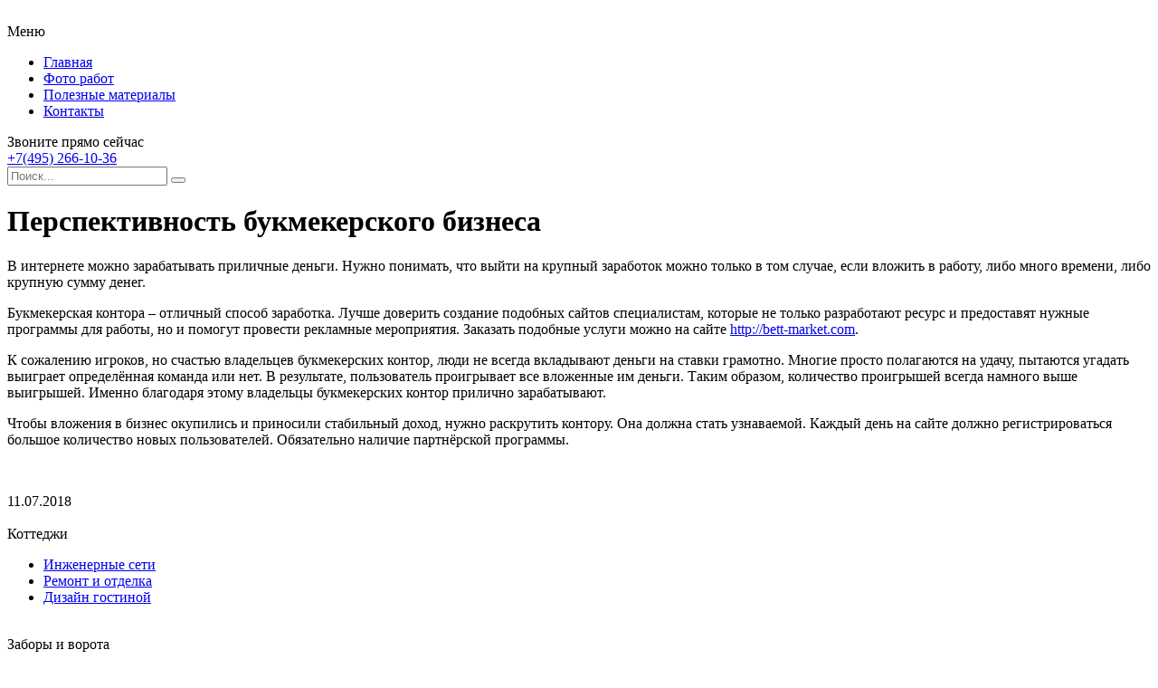

--- FILE ---
content_type: text/html; charset=UTF-8
request_url: https://intaer.ru/perspektivnost-bukmekerskogo-biznesa/
body_size: 8177
content:
<!DOCTYPE HTML >
<html lang="ru">
    <head>
        <meta charset="utf-8">
        <meta name="viewport" content="width=device-width">
        <title>Перспективность букмекерского бизнеса &#8212; Cтроительство загородных домов, благоустройство территории, заборы, ворота</title>
        
        <link rel="stylesheet/less" href="https://intaer.ru/wp-content/themes/intaer_new/less/style.less">
        <link rel='dns-prefetch' href='//code.jquery.com' />
<link rel='dns-prefetch' href='//s.w.org' />
<link rel="alternate" type="application/rss+xml" title="Cтроительство загородных домов, благоустройство территории, заборы, ворота &raquo; Лента комментариев к &laquo;Перспективность букмекерского бизнеса&raquo;" href="https://intaer.ru/perspektivnost-bukmekerskogo-biznesa/feed/" />
		<script >
			window._wpemojiSettings = {"baseUrl":"https:\/\/s.w.org\/images\/core\/emoji\/13.0.1\/72x72\/","ext":".png","svgUrl":"https:\/\/s.w.org\/images\/core\/emoji\/13.0.1\/svg\/","svgExt":".svg","source":{"concatemoji":"https:\/\/intaer.ru\/wp-includes\/js\/wp-emoji-release.min.js?ver=5.6.16"}};
			!function(e,a,t){var n,r,o,i=a.createElement("canvas"),p=i.getContext&&i.getContext("2d");function s(e,t){var a=String.fromCharCode;p.clearRect(0,0,i.width,i.height),p.fillText(a.apply(this,e),0,0);e=i.toDataURL();return p.clearRect(0,0,i.width,i.height),p.fillText(a.apply(this,t),0,0),e===i.toDataURL()}function c(e){var t=a.createElement("script");t.src=e,t.defer=t.,a.getElementsByTagName("head")[0].appendChild(t)}for(o=Array("flag","emoji"),t.supports={everything:!0,everythingExceptFlag:!0},r=0;r<o.length;r++)t.supports[o[r]]=function(e){if(!p||!p.fillText)return!1;switch(p.textBaseline="top",p.font="600 32px Arial",e){case"flag":return s([127987,65039,8205,9895,65039],[127987,65039,8203,9895,65039])?!1:!s([55356,56826,55356,56819],[55356,56826,8203,55356,56819])&&!s([55356,57332,56128,56423,56128,56418,56128,56421,56128,56430,56128,56423,56128,56447],[55356,57332,8203,56128,56423,8203,56128,56418,8203,56128,56421,8203,56128,56430,8203,56128,56423,8203,56128,56447]);case"emoji":return!s([55357,56424,8205,55356,57212],[55357,56424,8203,55356,57212])}return!1}(o[r]),t.supports.everything=t.supports.everything&&t.supports[o[r]],"flag"!==o[r]&&(t.supports.everythingExceptFlag=t.supports.everythingExceptFlag&&t.supports[o[r]]);t.supports.everythingExceptFlag=t.supports.everythingExceptFlag&&!t.supports.flag,t.DOMReady=!1,t.readyCallback=function(){t.DOMReady=!0},t.supports.everything||(n=function(){t.readyCallback()},a.addEventListener?(a.addEventListener("DOMContentLoaded",n,!1),e.addEventListener("load",n,!1)):(e.attachEvent("onload",n),a.attachEvent("onreadystatechange",function(){"complete"===a.readyState&&t.readyCallback()})),(n=t.source||{}).concatemoji?c(n.concatemoji):n.wpemoji&&n.twemoji&&(c(n.twemoji),c(n.wpemoji)))}(window,document,window._wpemojiSettings);
		</script>
		<style >
img.wp-smiley,
img.emoji {
	display: inline !important;
	border: none !important;
	box-shadow: none !important;
	height: 1em !important;
	width: 1em !important;
	margin: 0 .07em !important;
	vertical-align: -0.1em !important;
	background: none !important;
	padding: 0 !important;
}
</style>
	<link rel='stylesheet' id='wp-block-library-css'  href='https://intaer.ru/wp-includes/css/dist/block-library/style.min.css?ver=5.6.16'  media='all' />
<link rel='stylesheet' id='fancybox-for-wp-css'  href='https://intaer.ru/wp-content/plugins/fancybox-for-wordpress/assets/css/fancybox.css?ver=1.3.4'  media='all' />
<link rel='stylesheet' id='toc-screen-css'  href='https://intaer.ru/wp-content/plugins/table-of-contents-plus/screen.min.css?ver=2002'  media='all' />
<link rel='stylesheet' id='wp-pagenavi-css'  href='https://intaer.ru/wp-content/plugins/wp-pagenavi/pagenavi-css.css?ver=2.70'  media='all' />
<link rel='stylesheet' id='normalize-css'  href='https://intaer.ru/wp-content/themes/intaer_new/css/normalize.css?ver=5.6.16'  media='all' />
<script  src='https://code.jquery.com/jquery-2.2.1.min.js?ver=5.6.16' id='jquery-js'></script>
<script  src='https://intaer.ru/wp-content/plugins/fancybox-for-wordpress/assets/js/jquery.fancybox.js?ver=1.3.4' id='fancybox-for-wp-js'></script>
<script  src='https://intaer.ru/wp-content/themes/intaer_new/js/script.js?ver=5.6.16' id='myscript-js'></script>
<script  src='https://intaer.ru/wp-content/themes/intaer_new/less/less.min.js?ver=5.6.16' id='less-js'></script>
<script  src='https://intaer.ru/wp-content/themes/intaer_new/js/owl.carousel.min.js?ver=5.6.16' id='slider-js'></script>
<link rel="https://api.w.org/" href="https://intaer.ru/wp-json/" /><link rel="alternate" type="application/json" href="https://intaer.ru/wp-json/wp/v2/posts/15645" /><link rel="EditURI" type="application/rsd+xml" title="RSD" href="https://intaer.ru/xmlrpc.php?rsd" />
<link rel="wlwmanifest" type="application/wlwmanifest+xml" href="https://intaer.ru/wp-includes/wlwmanifest.xml" /> 
<meta name="generator" content="WordPress 5.6.16" />
<link rel="canonical" href="https://intaer.ru/perspektivnost-bukmekerskogo-biznesa/" />
<link rel='shortlink' href='https://intaer.ru/?p=15645' />
<link rel="alternate" type="application/json+oembed" href="https://intaer.ru/wp-json/oembed/1.0/embed?url=https%3A%2F%2Fintaer.ru%2Fperspektivnost-bukmekerskogo-biznesa%2F" />
<link rel="alternate" type="text/xml+oembed" href="https://intaer.ru/wp-json/oembed/1.0/embed?url=https%3A%2F%2Fintaer.ru%2Fperspektivnost-bukmekerskogo-biznesa%2F&#038;format=xml" />

<!-- Fancybox for WordPress v3.2.7 -->
<style >
	.fancybox-slide--image .fancybox-content{background-color: #FFFFFF}div.fancybox-caption{display:none !important;}
	
	img.fancybox-image{border-width:10px;border-color:#FFFFFF;border-style:solid;height:auto;}
	div.fancybox-bg{background-color:rgba(102,102,102,0.3);opacity:1 !important;}div.fancybox-content{border-color:#FFFFFF}
	div#fancybox-title{background-color:#FFFFFF}
	div.fancybox-content{background-color:#FFFFFF}
	div#fancybox-title-inside{color:#333333}
	
	
	
	div.fancybox-caption p.caption-title{display:inline-block}
	div.fancybox-caption p.caption-title{font-size:14px}
	div.fancybox-caption p.caption-title{color:#333333}
	div.fancybox-caption {color:#333333}div.fancybox-caption p.caption-title {background:#fff; width:auto;padding:10px 30px;}div.fancybox-content p.caption-title{color:#333333;margin: 0;padding: 5px 0;}
</style><script >
	jQuery(function(){

		jQuery.fn.getTitle = function() { // Copy the title of every IMG tag and add it to its parent A so that fancybox can show titles
			var arr = jQuery("a[data-fancybox]");
									jQuery.each(arr, function() {
										var title = jQuery(this).children("img").attr("title");
										 var caption = jQuery(this).next("figcaption").html();
                                        if(caption && title){jQuery(this).attr("title",title+" " + caption)}else if(title){ jQuery(this).attr("title",title);}else if(caption){jQuery(this).attr("title",caption);}
									});			}

		// Supported file extensions

                var thumbnails = jQuery("a:has(img)").not(".nolightbox").not('.envira-gallery-link').not('.ngg-simplelightbox').filter(function () {
            return /\.(jpe?g|png|gif|mp4|webp|bmp|pdf)(\?[^/]*)*$/i.test(jQuery(this).attr('href'))
        });
        

		// Add data-type iframe for links that are not images or videos.
        var iframeLinks = jQuery('.fancyboxforwp').filter( function() { return ! /\.(jpe?g|png|gif|mp4|webp|bmp|pdf)(\?[^/]*)*$/i.test(jQuery(this).attr('href')) }).filter( function() { return ! /vimeo|youtube/i.test(jQuery(this).attr('href')) });
        iframeLinks.attr({ "data-type" : "iframe" }).getTitle();

				// Gallery All
		thumbnails.addClass("fancyboxforwp").attr("data-fancybox","gallery").getTitle();
        iframeLinks.attr({ "data-fancybox":"gallery" }).getTitle();

		// Gallery type NONE
		


		// Call fancybox and apply it on any link with a rel atribute that starts with "fancybox", with the options set on the admin panel
		jQuery("a.fancyboxforwp").fancyboxforwp({
			loop: false,
			smallBtn: true,
			zoomOpacity: "auto",
			animationEffect: "fade",
			animationDuration: 500,
			transitionEffect: "fade",
			transitionDuration : "300",
			overlayShow: true,
			overlayOpacity: "0.3",
			titleShow: true,
			titlePosition: "inside",
			keyboard: true,
			showCloseButton: true,
			arrows: true,
			clickContent: false,
            clickSlide: "close",
            mobile:{
                clickContent: function(current, event) {
                    return current.type === "image" ? "toggleControls" : false;
                },
                clickSlide: function(current, event) {
                    return current.type === "image" ? "close" : "close";
                },
            },
			wheel: false,
			toolbar: true,
			preventCaptionOverlap: true,
			onInit: function() { },			onDeactivate: function() { },			beforeClose: function() { },			afterShow: function() { },			afterClose: function() { },			caption : function( instance, item ) {var testing = jQuery(this).context.title;var caption = jQuery(this).data('caption') || '';if ( item.type === 'image' && testing.length ) {caption = (caption.length ? caption + '<br />' : '') + '<p class="caption-title">'+testing+'</p>' ;}return caption;},
			afterLoad : function( instance, current ) {current.$content.append('<div class=\"fancybox-custom-caption inside-caption\" style=\" position: absolute;left:0;right:0;color:#000;margin:0 auto;bottom:0;text-align:center;background-color:#FFFFFF \">' + current.opts.caption + '</div>');},
					});
		
	})
</script>
<!-- END Fancybox for WordPress -->
<style >div#toc_container {width: 97%;}div#toc_container ul li {font-size: 100%;}</style><link rel="icon" href="https://intaer.ru/wp-content/uploads/2020/07/cropped-favicon-32x32.png" sizes="32x32" />
<link rel="icon" href="https://intaer.ru/wp-content/uploads/2020/07/cropped-favicon-192x192.png" sizes="192x192" />
<link rel="apple-touch-icon" href="https://intaer.ru/wp-content/uploads/2020/07/cropped-favicon-180x180.png" />
<meta name="msapplication-TileImage" content="https://intaer.ru/wp-content/uploads/2020/07/cropped-favicon-270x270.png" />
    </head>
    
    <body class="post-template-default single single-post postid-15645 single-format-standard">
        <header class="my-head" id="top">
            <div class="head_block">
                <div class="head-bottom">
                    <div class="container clearfix">
                        <a class="logo" href="/">
                            <img src="https://intaer.ru/wp-content/themes/intaer_new/img/logo.svg" alt="">
                        </a>
                        <div class="menu-kzb">
                            <a class="btn-menu btn-menu--top">
                                <div class="icon">
                                    <span></span>
                                    <span></span>
                                    <span></span>
                                </div>
                                <div class="title-btn">Меню</div>
                            </a>
                            <div class="menu-down-animate">
                                <div class="menu-verxnee-menyu-container"><ul id="menu-verxnee-menyu" class="menu"><li id="menu-item-18336" class="menu-item menu-item-type-custom menu-item-object-custom menu-item-18336"><a href="/">Главная</a></li>
<li id="menu-item-18337" class="menu-item menu-item-type-post_type menu-item-object-page menu-item-18337"><a href="https://intaer.ru/fotogalereya/">Фото работ</a></li>
<li id="menu-item-18338" class="menu-item menu-item-type-custom menu-item-object-custom menu-item-18338"><a href="https://intaer.ru/stati/">Полезные материалы</a></li>
<li id="menu-item-18339" class="menu-item menu-item-type-post_type menu-item-object-page menu-item-18339"><a href="https://intaer.ru/kontakty/">Контакты</a></li>
</ul></div>                            </div>
                        </div>
                        <div class="phone">
                            <div class="title-phone">Звоните прямо сейчас</div>
                            <a href="+74952661036">+7(495) 266-10-36</a>
                        </div>
                        <div class="search">
                            <form action="https://intaer.ru" method="get">
                                <input class="nazwanie" name="s" type="text" placeholder="Поиск..." value="" required>
                                <button type="submit" class="btn-search"><i class="fa fa-search" aria-hidden="true"></i></button>
                            </form>
                        </div>
                    </div>
                </div>
            </div>
        </header>    <div class="intro-page">
        <div class="intro-home_block"></div>
    </div>
   
    <div class="page-content">
        <div class="container clearfix">
            <div class="left-cont">
                <div class="content-title"><h1>Перспективность букмекерского бизнеса</h1></div>
                <div class="left-cont_block">
                                        <div class="entrytext">
                        <p>В интернете можно зарабатывать приличные деньги. <span id="more-15645"></span>Нужно понимать, что выйти на крупный заработок можно только в том случае, если вложить в работу, либо много времени, либо крупную сумму денег.</p>
<p>Букмекерская контора – отличный способ заработка. Лучше доверить создание подобных сайтов специалистам, которые не только разработают ресурс и предоставят нужные программы для работы, но и помогут провести рекламные мероприятия. Заказать подобные услуги можно на сайте <a href="http://bett-market.com">http://bett-market.com</a>.</p>
<p>К сожалению игроков, но счастью владельцев букмекерских контор, люди не всегда вкладывают деньги на ставки грамотно. Многие просто полагаются на удачу, пытаются угадать выиграет определённая команда или нет. В результате, пользователь проигрывает все вложенные им деньги. Таким образом, количество проигрышей всегда намного выше выигрышей. Именно благодаря этому владельцы букмекерских контор прилично зарабатывают.</p>
<p>Чтобы вложения в бизнес окупились и приносили стабильный доход, нужно раскрутить контору. Она должна стать узнаваемой. Каждый день на сайте должно регистрироваться большое количество новых пользователей. Обязательно наличие партнёрской программы.</p>
<p>&nbsp;</p>
                    </div>
                    <div class="date-single">11.07.2018</div>
                                    </div>
            </div>
            <div class="sidebar">
                <div id="left_menu">
    <div class="left_block_1">
        <div class="sidebar_block">
            <div class="sidebar--inner_cat clearfix">
                <div class="miniature">
                    <img src="https://intaer.ru/wp-content/themes/intaer/images/ic02.jpg" alt="">
                </div>
                <div class="text">
                    <div class="title">Коттеджи</div>
                    <ul>
                        <li><a href="https://intaer.ru/inzhenernye-seti/">Инженерные сети</a></li>
                        <li><a href="https://intaer.ru/remont-i-otdelka/">Ремонт и отделка</a></li>
                        <li><a href="https://intaer.ru/gostinaya/">Дизайн гостиной</a></li>
                    </ul>
                </div>
            </div>
            <div class="sidebar--inner_cat clearfix">
                <div class="miniature">
                    <img src="https://intaer.ru/wp-content/themes/intaer/images/ic01.jpg" alt="">
                </div>
                <div class="text">
                    <div class="title">Заборы и ворота</div>
                    <ul>
                        <li><a href="https://intaer.ru/vorota/">Ворота</a></li>
                        <li><a href="https://intaer.ru/zabory-i-ograzhdeniya/">Заборы и ограждения</a></li>
                    </ul>
                </div>
            </div>
            <div class="sidebar--inner_cat clearfix">
                <div class="miniature">
                    <img src="https://intaer.ru/wp-content/themes/intaer/images/ic03.jpg" alt="">
                </div>
                <div class="text">
                    <div class="title">Благоустройство</div>
                    <ul>
                        <li><a href="https://intaer.ru/blagoustrojstvo/">Благоустройство</a></li>
                        <li><a href="https://intaer.ru/trotuarnaya-plitka/">Тротуарная плитка</a></li>
                        <li><a href="https://intaer.ru/asfaltirovanie/">Асфальтирование</a></li>
                    </ul>
                </div>
            </div>
        </div>
        <div class="sidebar_block">
            <h4 class="for_h4">Популярные статьи</h4>
                        <div class="sidebar--inner">
                <a class="miniature" href="https://intaer.ru/interer-gostinoj-komnaty-18-kv-m-v-xrushhevke-50-foto/">
                    <img src="https://intaer.ru/wp-content/uploads/2016/12/vodopodgotovka-vody-iz-skvazhiny-600x400.jpg" alt="" />                </a>
                <a class="title" href="">Как проходит водоподготовка питьевой воды</a>
                <div class="btn-block clearfix">
                    <div class="date">27.12.2016</div>
                    <a class="btn" href="https://intaer.ru/interer-gostinoj-komnaty-18-kv-m-v-xrushhevke-50-foto/"><span>Читать далее</span></a>
                </div>
            </div>
                        <div class="sidebar--inner">
                <a class="miniature" href="https://intaer.ru/dizajn-kuxni-gostinoj-20-kv-m-foto-s-zonirovaniem/">
                    <img src="https://intaer.ru/wp-content/uploads/2016/11/dizajn-kuxni-gostinoj-1-600x400.jpg" alt="" />                </a>
                <a class="title" href="">Дизайн кухни гостиной 20 кв м &#8212; фото с зонированием</a>
                <div class="btn-block clearfix">
                    <div class="date">17.11.2016</div>
                    <a class="btn" href="https://intaer.ru/dizajn-kuxni-gostinoj-20-kv-m-foto-s-zonirovaniem/"><span>Читать далее</span></a>
                </div>
            </div>
                        <div class="sidebar--inner">
                <a class="miniature" href="https://intaer.ru/stroitelstvo-ban-iz-zimnego-lesa/">
                    <img src="https://intaer.ru/wp-content/uploads/2019/11/33.jpg" alt="" />                </a>
                <a class="title" href="">Строительство бань из зимнего леса</a>
                <div class="btn-block clearfix">
                    <div class="date">20.11.2019</div>
                    <a class="btn" href="https://intaer.ru/stroitelstvo-ban-iz-zimnego-lesa/"><span>Читать далее</span></a>
                </div>
            </div>
                    </div>
    </div>
</div>            </div>
        </div>
    </div>
    
      
    <div class="news-home news-home--popular">
        <div class="container">
            <div class="content-title">Похожие статьи</div>
            <div class="news_block">
                                <div class="news--inner">
                    <div class="clearfix">
                        <a class="miniature" href="https://intaer.ru/mozhno-li-ustanavlivat-plastikovye-okna-zimoj/">
                            <img src="https://intaer.ru/wp-content/uploads/2019/10/36-600x400.jpg" alt="" />                            <span class="btn-go-min"></span>
                        </a>
                        <div class="text">
                            <div class="text-cont">
                                <a class="title" href="https://intaer.ru/mozhno-li-ustanavlivat-plastikovye-okna-zimoj/">
                                    <h2>Можно ли устанавливать пластиковые окна зимой</h2>
                                </a>
                                <div class="descr">
                                    <p>Пластиковые окна пользуются большой популярностью. Несмотря на то, что современные окна из дерева и ...</p>
                                </div>
                                <div class="btn-block clearfix">
                                    <div class="date">11.10.2019</div>
                                </div>
                            </div>
                        </div>
                    </div>
                </div>
                                <div class="news--inner">
                    <div class="clearfix">
                        <a class="miniature" href="https://intaer.ru/kompaniya-le-gran/">
                            <img width="600" height="338" src="https://intaer.ru/wp-content/uploads/2021/12/Главная2-600x338.jpg" class="attachment-medium size-medium wp-post-image" alt="" loading="lazy" srcset="https://intaer.ru/wp-content/uploads/2021/12/Главная2-600x338.jpg 600w, https://intaer.ru/wp-content/uploads/2021/12/Главная2-768x432.jpg 768w, https://intaer.ru/wp-content/uploads/2021/12/Главная2.jpg 1400w" sizes="(max-width: 600px) 100vw, 600px" />                            <span class="btn-go-min"></span>
                        </a>
                        <div class="text">
                            <div class="text-cont">
                                <a class="title" href="https://intaer.ru/kompaniya-le-gran/">
                                    <h2>Компания Le-Gran</h2>
                                </a>
                                <div class="descr">
                                    <p>Компания Le-Gran – это крупный производитель металлопродукции, который уже более 15 лет занимается и...</p>
                                </div>
                                <div class="btn-block clearfix">
                                    <div class="date">02.09.2023</div>
                                </div>
                            </div>
                        </div>
                    </div>
                </div>
                                <div class="news--inner">
                    <div class="clearfix">
                        <a class="miniature" href="https://intaer.ru/metalloplastikovye-dveri/">
                            <img src="https://intaer.ru/wp-content/uploads/2018/06/15-6.jpg" alt="" />                            <span class="btn-go-min"></span>
                        </a>
                        <div class="text">
                            <div class="text-cont">
                                <a class="title" href="https://intaer.ru/metalloplastikovye-dveri/">
                                    <h2>Металлопластиковые двери</h2>
                                </a>
                                <div class="descr">
                                    <p>Сейчас очень часто выбирают для установки металлопластиковые двери.  (далее&hellip;)...</p>
                                </div>
                                <div class="btn-block clearfix">
                                    <div class="date">16.06.2018</div>
                                </div>
                            </div>
                        </div>
                    </div>
                </div>
                            </div>
            <div class="pagination-custom">
                            </div>
        </div>
    </div>
            <div class="kzb-footer">
            <div class="container clearfix">
                <div class="left">
                © 2016 - 2026 Copyright <a href="https://intaer.ru">intaer.ru</a> - Cтроительство загородных домов, благоустройство территории, заборы, ворота.
                <br>Авторское право. При любом использовании материалов сайта, прямая активная гиперссылка на <a href="https://intaer.ru">intaer.ru</a> обязательна.</div>
                <div class="menu-footer">
                    <div class="menu-nizhnee-menyu-container"><ul id="menu-nizhnee-menyu" class="menu"><li id="menu-item-17" class="menu-item menu-item-type-custom menu-item-object-custom menu-item-17"><a href="/">Главная</a></li>
<li id="menu-item-15" class="menu-item menu-item-type-post_type menu-item-object-page menu-item-15"><a href="https://intaer.ru/kontakty/">Контакты</a></li>
<li id="menu-item-16" class="menu-item menu-item-type-post_type menu-item-object-page menu-item-16"><a href="https://intaer.ru/karta-sajta/">Карта сайта</a></li>
</ul></div>                </div>
            </div>
        </div>
        
        <div class="modal-el1t_boby modal-el1t-thanks" id="modal-el1t-thanks">
            <div class="modal-el1t_boby-content">
                <div class="modal-el1t">
                    <div class="modal-el1t_container">
                        <a class="close--modal-el1t" href="javascript:PopUpHideThanks()"></a>
                        <div class="thanks-content">
                            <div class="icon-ok"></div>
                            <div class="title-block">Заявка успешно отправлена.</div>
                            <div class="descr">Мы скоро свяжемся с вами, ожидайте.</div>
                        </div>
                    </div>
                </div>
                <a class="close-el1t_boby" href="javascript:PopUpHideThanks()"></a>
            </div>
        </div>
        <script  id='toc-front-js-extra'>
/* <![CDATA[ */
var tocplus = {"visibility_show":"\u041f\u043e\u043a\u0430\u0437\u0430\u0442\u044c","visibility_hide":"\u0421\u043a\u0440\u044b\u0442\u044c","width":"97%"};
/* ]]> */
</script>
<script  src='https://intaer.ru/wp-content/plugins/table-of-contents-plus/front.min.js?ver=2002' id='toc-front-js'></script>
<script  id='q2w3_fixed_widget-js-extra'>
/* <![CDATA[ */
var q2w3_sidebar_options = [{"sidebar":"sidebar-left","margin_top":10,"margin_bottom":23,"stop_id":"footer","screen_max_width":0,"screen_max_height":600,"width_inherit":false,"refresh_interval":1500,"window_load_hook":false,"disable_mo_api":false,"widgets":["text-2"]}];
/* ]]> */
</script>
<script  src='https://intaer.ru/wp-content/plugins/q2w3-fixed-widget/js/q2w3-fixed-widget.min.js?ver=5.1.9' id='q2w3_fixed_widget-js'></script>
<script  src='https://intaer.ru/wp-includes/js/wp-embed.min.js?ver=5.6.16' id='wp-embed-js'></script>

<!-- Yandex.Metrika counter --> <script  > (function(m,e,t,r,i,k,a){m[i]=m[i]||function(){(m[i].a=m[i].a||[]).push(arguments)}; m[i].l=1*new Date(); for (var j = 0; j < document.scripts.length; j++) {if (document.scripts[j].src === r) { return; }} k=e.createElement(t),a=e.getElementsByTagName(t)[0],k.async=1,k.src=r,a.parentNode.insertBefore(k,a)}) (window, document, "script", "https://cdn.jsdelivr.net/npm/yandex-metrica-watch/tag.js", "ym"); ym(90947212, "init", { clickmap:true, trackLinks:true, accurateTrackBounce:true }); </script> <noscript><div><img src="https://mc.yandex.ru/watch/90947212" style="position:absolute; left:-9999px;" alt="" /></div></noscript> <!-- /Yandex.Metrika counter -->

    <script defer src="https://static.cloudflareinsights.com/beacon.min.js/vcd15cbe7772f49c399c6a5babf22c1241717689176015" integrity="sha512-ZpsOmlRQV6y907TI0dKBHq9Md29nnaEIPlkf84rnaERnq6zvWvPUqr2ft8M1aS28oN72PdrCzSjY4U6VaAw1EQ==" data-cf-beacon='{"version":"2024.11.0","token":"f28905730e2b45c7a70c2f742c1bf1ec","r":1,"server_timing":{"name":{"cfCacheStatus":true,"cfEdge":true,"cfExtPri":true,"cfL4":true,"cfOrigin":true,"cfSpeedBrain":true},"location_startswith":null}}' crossorigin="anonymous"></script>
</body>
</html>